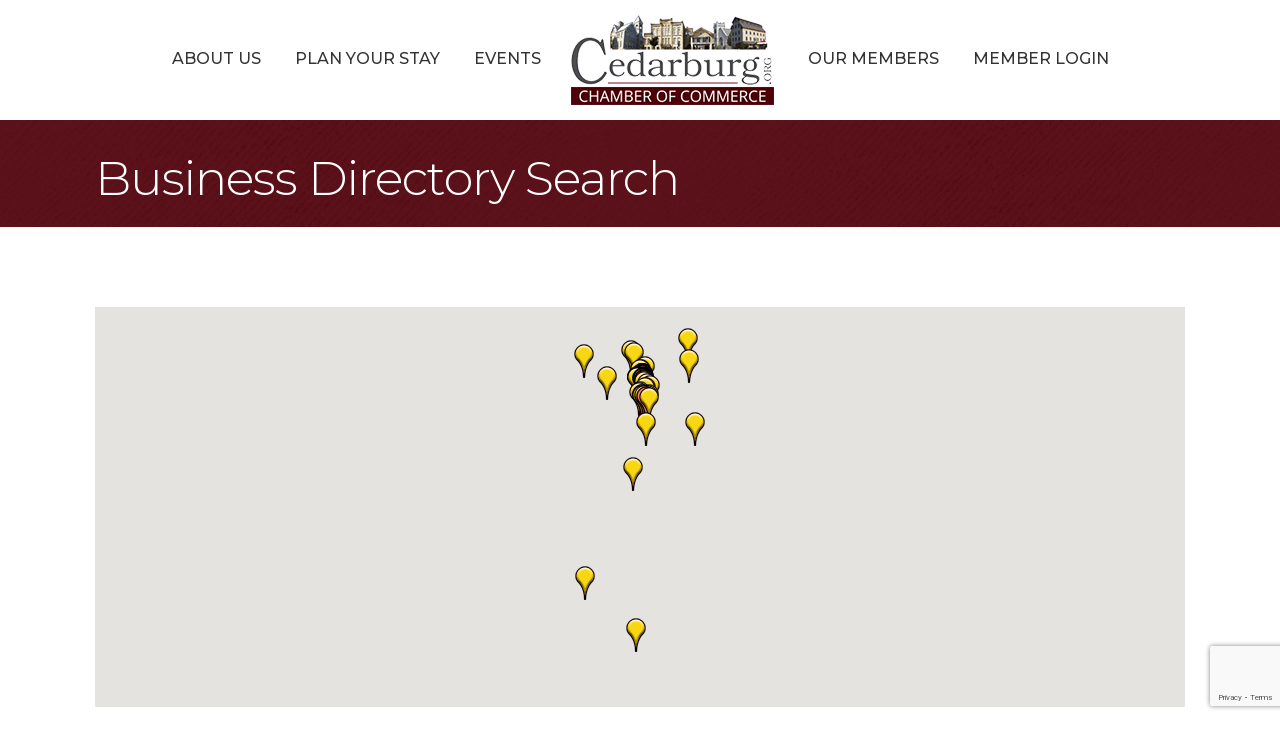

--- FILE ---
content_type: text/html; charset=utf-8
request_url: https://www.google.com/recaptcha/enterprise/anchor?ar=1&k=6LfI_T8rAAAAAMkWHrLP_GfSf3tLy9tKa839wcWa&co=aHR0cHM6Ly9idXNpbmVzcy5jZWRhcmJ1cmcub3JnOjQ0Mw..&hl=en&v=PoyoqOPhxBO7pBk68S4YbpHZ&size=invisible&anchor-ms=20000&execute-ms=30000&cb=tyyosgsh6xbu
body_size: 48628
content:
<!DOCTYPE HTML><html dir="ltr" lang="en"><head><meta http-equiv="Content-Type" content="text/html; charset=UTF-8">
<meta http-equiv="X-UA-Compatible" content="IE=edge">
<title>reCAPTCHA</title>
<style type="text/css">
/* cyrillic-ext */
@font-face {
  font-family: 'Roboto';
  font-style: normal;
  font-weight: 400;
  font-stretch: 100%;
  src: url(//fonts.gstatic.com/s/roboto/v48/KFO7CnqEu92Fr1ME7kSn66aGLdTylUAMa3GUBHMdazTgWw.woff2) format('woff2');
  unicode-range: U+0460-052F, U+1C80-1C8A, U+20B4, U+2DE0-2DFF, U+A640-A69F, U+FE2E-FE2F;
}
/* cyrillic */
@font-face {
  font-family: 'Roboto';
  font-style: normal;
  font-weight: 400;
  font-stretch: 100%;
  src: url(//fonts.gstatic.com/s/roboto/v48/KFO7CnqEu92Fr1ME7kSn66aGLdTylUAMa3iUBHMdazTgWw.woff2) format('woff2');
  unicode-range: U+0301, U+0400-045F, U+0490-0491, U+04B0-04B1, U+2116;
}
/* greek-ext */
@font-face {
  font-family: 'Roboto';
  font-style: normal;
  font-weight: 400;
  font-stretch: 100%;
  src: url(//fonts.gstatic.com/s/roboto/v48/KFO7CnqEu92Fr1ME7kSn66aGLdTylUAMa3CUBHMdazTgWw.woff2) format('woff2');
  unicode-range: U+1F00-1FFF;
}
/* greek */
@font-face {
  font-family: 'Roboto';
  font-style: normal;
  font-weight: 400;
  font-stretch: 100%;
  src: url(//fonts.gstatic.com/s/roboto/v48/KFO7CnqEu92Fr1ME7kSn66aGLdTylUAMa3-UBHMdazTgWw.woff2) format('woff2');
  unicode-range: U+0370-0377, U+037A-037F, U+0384-038A, U+038C, U+038E-03A1, U+03A3-03FF;
}
/* math */
@font-face {
  font-family: 'Roboto';
  font-style: normal;
  font-weight: 400;
  font-stretch: 100%;
  src: url(//fonts.gstatic.com/s/roboto/v48/KFO7CnqEu92Fr1ME7kSn66aGLdTylUAMawCUBHMdazTgWw.woff2) format('woff2');
  unicode-range: U+0302-0303, U+0305, U+0307-0308, U+0310, U+0312, U+0315, U+031A, U+0326-0327, U+032C, U+032F-0330, U+0332-0333, U+0338, U+033A, U+0346, U+034D, U+0391-03A1, U+03A3-03A9, U+03B1-03C9, U+03D1, U+03D5-03D6, U+03F0-03F1, U+03F4-03F5, U+2016-2017, U+2034-2038, U+203C, U+2040, U+2043, U+2047, U+2050, U+2057, U+205F, U+2070-2071, U+2074-208E, U+2090-209C, U+20D0-20DC, U+20E1, U+20E5-20EF, U+2100-2112, U+2114-2115, U+2117-2121, U+2123-214F, U+2190, U+2192, U+2194-21AE, U+21B0-21E5, U+21F1-21F2, U+21F4-2211, U+2213-2214, U+2216-22FF, U+2308-230B, U+2310, U+2319, U+231C-2321, U+2336-237A, U+237C, U+2395, U+239B-23B7, U+23D0, U+23DC-23E1, U+2474-2475, U+25AF, U+25B3, U+25B7, U+25BD, U+25C1, U+25CA, U+25CC, U+25FB, U+266D-266F, U+27C0-27FF, U+2900-2AFF, U+2B0E-2B11, U+2B30-2B4C, U+2BFE, U+3030, U+FF5B, U+FF5D, U+1D400-1D7FF, U+1EE00-1EEFF;
}
/* symbols */
@font-face {
  font-family: 'Roboto';
  font-style: normal;
  font-weight: 400;
  font-stretch: 100%;
  src: url(//fonts.gstatic.com/s/roboto/v48/KFO7CnqEu92Fr1ME7kSn66aGLdTylUAMaxKUBHMdazTgWw.woff2) format('woff2');
  unicode-range: U+0001-000C, U+000E-001F, U+007F-009F, U+20DD-20E0, U+20E2-20E4, U+2150-218F, U+2190, U+2192, U+2194-2199, U+21AF, U+21E6-21F0, U+21F3, U+2218-2219, U+2299, U+22C4-22C6, U+2300-243F, U+2440-244A, U+2460-24FF, U+25A0-27BF, U+2800-28FF, U+2921-2922, U+2981, U+29BF, U+29EB, U+2B00-2BFF, U+4DC0-4DFF, U+FFF9-FFFB, U+10140-1018E, U+10190-1019C, U+101A0, U+101D0-101FD, U+102E0-102FB, U+10E60-10E7E, U+1D2C0-1D2D3, U+1D2E0-1D37F, U+1F000-1F0FF, U+1F100-1F1AD, U+1F1E6-1F1FF, U+1F30D-1F30F, U+1F315, U+1F31C, U+1F31E, U+1F320-1F32C, U+1F336, U+1F378, U+1F37D, U+1F382, U+1F393-1F39F, U+1F3A7-1F3A8, U+1F3AC-1F3AF, U+1F3C2, U+1F3C4-1F3C6, U+1F3CA-1F3CE, U+1F3D4-1F3E0, U+1F3ED, U+1F3F1-1F3F3, U+1F3F5-1F3F7, U+1F408, U+1F415, U+1F41F, U+1F426, U+1F43F, U+1F441-1F442, U+1F444, U+1F446-1F449, U+1F44C-1F44E, U+1F453, U+1F46A, U+1F47D, U+1F4A3, U+1F4B0, U+1F4B3, U+1F4B9, U+1F4BB, U+1F4BF, U+1F4C8-1F4CB, U+1F4D6, U+1F4DA, U+1F4DF, U+1F4E3-1F4E6, U+1F4EA-1F4ED, U+1F4F7, U+1F4F9-1F4FB, U+1F4FD-1F4FE, U+1F503, U+1F507-1F50B, U+1F50D, U+1F512-1F513, U+1F53E-1F54A, U+1F54F-1F5FA, U+1F610, U+1F650-1F67F, U+1F687, U+1F68D, U+1F691, U+1F694, U+1F698, U+1F6AD, U+1F6B2, U+1F6B9-1F6BA, U+1F6BC, U+1F6C6-1F6CF, U+1F6D3-1F6D7, U+1F6E0-1F6EA, U+1F6F0-1F6F3, U+1F6F7-1F6FC, U+1F700-1F7FF, U+1F800-1F80B, U+1F810-1F847, U+1F850-1F859, U+1F860-1F887, U+1F890-1F8AD, U+1F8B0-1F8BB, U+1F8C0-1F8C1, U+1F900-1F90B, U+1F93B, U+1F946, U+1F984, U+1F996, U+1F9E9, U+1FA00-1FA6F, U+1FA70-1FA7C, U+1FA80-1FA89, U+1FA8F-1FAC6, U+1FACE-1FADC, U+1FADF-1FAE9, U+1FAF0-1FAF8, U+1FB00-1FBFF;
}
/* vietnamese */
@font-face {
  font-family: 'Roboto';
  font-style: normal;
  font-weight: 400;
  font-stretch: 100%;
  src: url(//fonts.gstatic.com/s/roboto/v48/KFO7CnqEu92Fr1ME7kSn66aGLdTylUAMa3OUBHMdazTgWw.woff2) format('woff2');
  unicode-range: U+0102-0103, U+0110-0111, U+0128-0129, U+0168-0169, U+01A0-01A1, U+01AF-01B0, U+0300-0301, U+0303-0304, U+0308-0309, U+0323, U+0329, U+1EA0-1EF9, U+20AB;
}
/* latin-ext */
@font-face {
  font-family: 'Roboto';
  font-style: normal;
  font-weight: 400;
  font-stretch: 100%;
  src: url(//fonts.gstatic.com/s/roboto/v48/KFO7CnqEu92Fr1ME7kSn66aGLdTylUAMa3KUBHMdazTgWw.woff2) format('woff2');
  unicode-range: U+0100-02BA, U+02BD-02C5, U+02C7-02CC, U+02CE-02D7, U+02DD-02FF, U+0304, U+0308, U+0329, U+1D00-1DBF, U+1E00-1E9F, U+1EF2-1EFF, U+2020, U+20A0-20AB, U+20AD-20C0, U+2113, U+2C60-2C7F, U+A720-A7FF;
}
/* latin */
@font-face {
  font-family: 'Roboto';
  font-style: normal;
  font-weight: 400;
  font-stretch: 100%;
  src: url(//fonts.gstatic.com/s/roboto/v48/KFO7CnqEu92Fr1ME7kSn66aGLdTylUAMa3yUBHMdazQ.woff2) format('woff2');
  unicode-range: U+0000-00FF, U+0131, U+0152-0153, U+02BB-02BC, U+02C6, U+02DA, U+02DC, U+0304, U+0308, U+0329, U+2000-206F, U+20AC, U+2122, U+2191, U+2193, U+2212, U+2215, U+FEFF, U+FFFD;
}
/* cyrillic-ext */
@font-face {
  font-family: 'Roboto';
  font-style: normal;
  font-weight: 500;
  font-stretch: 100%;
  src: url(//fonts.gstatic.com/s/roboto/v48/KFO7CnqEu92Fr1ME7kSn66aGLdTylUAMa3GUBHMdazTgWw.woff2) format('woff2');
  unicode-range: U+0460-052F, U+1C80-1C8A, U+20B4, U+2DE0-2DFF, U+A640-A69F, U+FE2E-FE2F;
}
/* cyrillic */
@font-face {
  font-family: 'Roboto';
  font-style: normal;
  font-weight: 500;
  font-stretch: 100%;
  src: url(//fonts.gstatic.com/s/roboto/v48/KFO7CnqEu92Fr1ME7kSn66aGLdTylUAMa3iUBHMdazTgWw.woff2) format('woff2');
  unicode-range: U+0301, U+0400-045F, U+0490-0491, U+04B0-04B1, U+2116;
}
/* greek-ext */
@font-face {
  font-family: 'Roboto';
  font-style: normal;
  font-weight: 500;
  font-stretch: 100%;
  src: url(//fonts.gstatic.com/s/roboto/v48/KFO7CnqEu92Fr1ME7kSn66aGLdTylUAMa3CUBHMdazTgWw.woff2) format('woff2');
  unicode-range: U+1F00-1FFF;
}
/* greek */
@font-face {
  font-family: 'Roboto';
  font-style: normal;
  font-weight: 500;
  font-stretch: 100%;
  src: url(//fonts.gstatic.com/s/roboto/v48/KFO7CnqEu92Fr1ME7kSn66aGLdTylUAMa3-UBHMdazTgWw.woff2) format('woff2');
  unicode-range: U+0370-0377, U+037A-037F, U+0384-038A, U+038C, U+038E-03A1, U+03A3-03FF;
}
/* math */
@font-face {
  font-family: 'Roboto';
  font-style: normal;
  font-weight: 500;
  font-stretch: 100%;
  src: url(//fonts.gstatic.com/s/roboto/v48/KFO7CnqEu92Fr1ME7kSn66aGLdTylUAMawCUBHMdazTgWw.woff2) format('woff2');
  unicode-range: U+0302-0303, U+0305, U+0307-0308, U+0310, U+0312, U+0315, U+031A, U+0326-0327, U+032C, U+032F-0330, U+0332-0333, U+0338, U+033A, U+0346, U+034D, U+0391-03A1, U+03A3-03A9, U+03B1-03C9, U+03D1, U+03D5-03D6, U+03F0-03F1, U+03F4-03F5, U+2016-2017, U+2034-2038, U+203C, U+2040, U+2043, U+2047, U+2050, U+2057, U+205F, U+2070-2071, U+2074-208E, U+2090-209C, U+20D0-20DC, U+20E1, U+20E5-20EF, U+2100-2112, U+2114-2115, U+2117-2121, U+2123-214F, U+2190, U+2192, U+2194-21AE, U+21B0-21E5, U+21F1-21F2, U+21F4-2211, U+2213-2214, U+2216-22FF, U+2308-230B, U+2310, U+2319, U+231C-2321, U+2336-237A, U+237C, U+2395, U+239B-23B7, U+23D0, U+23DC-23E1, U+2474-2475, U+25AF, U+25B3, U+25B7, U+25BD, U+25C1, U+25CA, U+25CC, U+25FB, U+266D-266F, U+27C0-27FF, U+2900-2AFF, U+2B0E-2B11, U+2B30-2B4C, U+2BFE, U+3030, U+FF5B, U+FF5D, U+1D400-1D7FF, U+1EE00-1EEFF;
}
/* symbols */
@font-face {
  font-family: 'Roboto';
  font-style: normal;
  font-weight: 500;
  font-stretch: 100%;
  src: url(//fonts.gstatic.com/s/roboto/v48/KFO7CnqEu92Fr1ME7kSn66aGLdTylUAMaxKUBHMdazTgWw.woff2) format('woff2');
  unicode-range: U+0001-000C, U+000E-001F, U+007F-009F, U+20DD-20E0, U+20E2-20E4, U+2150-218F, U+2190, U+2192, U+2194-2199, U+21AF, U+21E6-21F0, U+21F3, U+2218-2219, U+2299, U+22C4-22C6, U+2300-243F, U+2440-244A, U+2460-24FF, U+25A0-27BF, U+2800-28FF, U+2921-2922, U+2981, U+29BF, U+29EB, U+2B00-2BFF, U+4DC0-4DFF, U+FFF9-FFFB, U+10140-1018E, U+10190-1019C, U+101A0, U+101D0-101FD, U+102E0-102FB, U+10E60-10E7E, U+1D2C0-1D2D3, U+1D2E0-1D37F, U+1F000-1F0FF, U+1F100-1F1AD, U+1F1E6-1F1FF, U+1F30D-1F30F, U+1F315, U+1F31C, U+1F31E, U+1F320-1F32C, U+1F336, U+1F378, U+1F37D, U+1F382, U+1F393-1F39F, U+1F3A7-1F3A8, U+1F3AC-1F3AF, U+1F3C2, U+1F3C4-1F3C6, U+1F3CA-1F3CE, U+1F3D4-1F3E0, U+1F3ED, U+1F3F1-1F3F3, U+1F3F5-1F3F7, U+1F408, U+1F415, U+1F41F, U+1F426, U+1F43F, U+1F441-1F442, U+1F444, U+1F446-1F449, U+1F44C-1F44E, U+1F453, U+1F46A, U+1F47D, U+1F4A3, U+1F4B0, U+1F4B3, U+1F4B9, U+1F4BB, U+1F4BF, U+1F4C8-1F4CB, U+1F4D6, U+1F4DA, U+1F4DF, U+1F4E3-1F4E6, U+1F4EA-1F4ED, U+1F4F7, U+1F4F9-1F4FB, U+1F4FD-1F4FE, U+1F503, U+1F507-1F50B, U+1F50D, U+1F512-1F513, U+1F53E-1F54A, U+1F54F-1F5FA, U+1F610, U+1F650-1F67F, U+1F687, U+1F68D, U+1F691, U+1F694, U+1F698, U+1F6AD, U+1F6B2, U+1F6B9-1F6BA, U+1F6BC, U+1F6C6-1F6CF, U+1F6D3-1F6D7, U+1F6E0-1F6EA, U+1F6F0-1F6F3, U+1F6F7-1F6FC, U+1F700-1F7FF, U+1F800-1F80B, U+1F810-1F847, U+1F850-1F859, U+1F860-1F887, U+1F890-1F8AD, U+1F8B0-1F8BB, U+1F8C0-1F8C1, U+1F900-1F90B, U+1F93B, U+1F946, U+1F984, U+1F996, U+1F9E9, U+1FA00-1FA6F, U+1FA70-1FA7C, U+1FA80-1FA89, U+1FA8F-1FAC6, U+1FACE-1FADC, U+1FADF-1FAE9, U+1FAF0-1FAF8, U+1FB00-1FBFF;
}
/* vietnamese */
@font-face {
  font-family: 'Roboto';
  font-style: normal;
  font-weight: 500;
  font-stretch: 100%;
  src: url(//fonts.gstatic.com/s/roboto/v48/KFO7CnqEu92Fr1ME7kSn66aGLdTylUAMa3OUBHMdazTgWw.woff2) format('woff2');
  unicode-range: U+0102-0103, U+0110-0111, U+0128-0129, U+0168-0169, U+01A0-01A1, U+01AF-01B0, U+0300-0301, U+0303-0304, U+0308-0309, U+0323, U+0329, U+1EA0-1EF9, U+20AB;
}
/* latin-ext */
@font-face {
  font-family: 'Roboto';
  font-style: normal;
  font-weight: 500;
  font-stretch: 100%;
  src: url(//fonts.gstatic.com/s/roboto/v48/KFO7CnqEu92Fr1ME7kSn66aGLdTylUAMa3KUBHMdazTgWw.woff2) format('woff2');
  unicode-range: U+0100-02BA, U+02BD-02C5, U+02C7-02CC, U+02CE-02D7, U+02DD-02FF, U+0304, U+0308, U+0329, U+1D00-1DBF, U+1E00-1E9F, U+1EF2-1EFF, U+2020, U+20A0-20AB, U+20AD-20C0, U+2113, U+2C60-2C7F, U+A720-A7FF;
}
/* latin */
@font-face {
  font-family: 'Roboto';
  font-style: normal;
  font-weight: 500;
  font-stretch: 100%;
  src: url(//fonts.gstatic.com/s/roboto/v48/KFO7CnqEu92Fr1ME7kSn66aGLdTylUAMa3yUBHMdazQ.woff2) format('woff2');
  unicode-range: U+0000-00FF, U+0131, U+0152-0153, U+02BB-02BC, U+02C6, U+02DA, U+02DC, U+0304, U+0308, U+0329, U+2000-206F, U+20AC, U+2122, U+2191, U+2193, U+2212, U+2215, U+FEFF, U+FFFD;
}
/* cyrillic-ext */
@font-face {
  font-family: 'Roboto';
  font-style: normal;
  font-weight: 900;
  font-stretch: 100%;
  src: url(//fonts.gstatic.com/s/roboto/v48/KFO7CnqEu92Fr1ME7kSn66aGLdTylUAMa3GUBHMdazTgWw.woff2) format('woff2');
  unicode-range: U+0460-052F, U+1C80-1C8A, U+20B4, U+2DE0-2DFF, U+A640-A69F, U+FE2E-FE2F;
}
/* cyrillic */
@font-face {
  font-family: 'Roboto';
  font-style: normal;
  font-weight: 900;
  font-stretch: 100%;
  src: url(//fonts.gstatic.com/s/roboto/v48/KFO7CnqEu92Fr1ME7kSn66aGLdTylUAMa3iUBHMdazTgWw.woff2) format('woff2');
  unicode-range: U+0301, U+0400-045F, U+0490-0491, U+04B0-04B1, U+2116;
}
/* greek-ext */
@font-face {
  font-family: 'Roboto';
  font-style: normal;
  font-weight: 900;
  font-stretch: 100%;
  src: url(//fonts.gstatic.com/s/roboto/v48/KFO7CnqEu92Fr1ME7kSn66aGLdTylUAMa3CUBHMdazTgWw.woff2) format('woff2');
  unicode-range: U+1F00-1FFF;
}
/* greek */
@font-face {
  font-family: 'Roboto';
  font-style: normal;
  font-weight: 900;
  font-stretch: 100%;
  src: url(//fonts.gstatic.com/s/roboto/v48/KFO7CnqEu92Fr1ME7kSn66aGLdTylUAMa3-UBHMdazTgWw.woff2) format('woff2');
  unicode-range: U+0370-0377, U+037A-037F, U+0384-038A, U+038C, U+038E-03A1, U+03A3-03FF;
}
/* math */
@font-face {
  font-family: 'Roboto';
  font-style: normal;
  font-weight: 900;
  font-stretch: 100%;
  src: url(//fonts.gstatic.com/s/roboto/v48/KFO7CnqEu92Fr1ME7kSn66aGLdTylUAMawCUBHMdazTgWw.woff2) format('woff2');
  unicode-range: U+0302-0303, U+0305, U+0307-0308, U+0310, U+0312, U+0315, U+031A, U+0326-0327, U+032C, U+032F-0330, U+0332-0333, U+0338, U+033A, U+0346, U+034D, U+0391-03A1, U+03A3-03A9, U+03B1-03C9, U+03D1, U+03D5-03D6, U+03F0-03F1, U+03F4-03F5, U+2016-2017, U+2034-2038, U+203C, U+2040, U+2043, U+2047, U+2050, U+2057, U+205F, U+2070-2071, U+2074-208E, U+2090-209C, U+20D0-20DC, U+20E1, U+20E5-20EF, U+2100-2112, U+2114-2115, U+2117-2121, U+2123-214F, U+2190, U+2192, U+2194-21AE, U+21B0-21E5, U+21F1-21F2, U+21F4-2211, U+2213-2214, U+2216-22FF, U+2308-230B, U+2310, U+2319, U+231C-2321, U+2336-237A, U+237C, U+2395, U+239B-23B7, U+23D0, U+23DC-23E1, U+2474-2475, U+25AF, U+25B3, U+25B7, U+25BD, U+25C1, U+25CA, U+25CC, U+25FB, U+266D-266F, U+27C0-27FF, U+2900-2AFF, U+2B0E-2B11, U+2B30-2B4C, U+2BFE, U+3030, U+FF5B, U+FF5D, U+1D400-1D7FF, U+1EE00-1EEFF;
}
/* symbols */
@font-face {
  font-family: 'Roboto';
  font-style: normal;
  font-weight: 900;
  font-stretch: 100%;
  src: url(//fonts.gstatic.com/s/roboto/v48/KFO7CnqEu92Fr1ME7kSn66aGLdTylUAMaxKUBHMdazTgWw.woff2) format('woff2');
  unicode-range: U+0001-000C, U+000E-001F, U+007F-009F, U+20DD-20E0, U+20E2-20E4, U+2150-218F, U+2190, U+2192, U+2194-2199, U+21AF, U+21E6-21F0, U+21F3, U+2218-2219, U+2299, U+22C4-22C6, U+2300-243F, U+2440-244A, U+2460-24FF, U+25A0-27BF, U+2800-28FF, U+2921-2922, U+2981, U+29BF, U+29EB, U+2B00-2BFF, U+4DC0-4DFF, U+FFF9-FFFB, U+10140-1018E, U+10190-1019C, U+101A0, U+101D0-101FD, U+102E0-102FB, U+10E60-10E7E, U+1D2C0-1D2D3, U+1D2E0-1D37F, U+1F000-1F0FF, U+1F100-1F1AD, U+1F1E6-1F1FF, U+1F30D-1F30F, U+1F315, U+1F31C, U+1F31E, U+1F320-1F32C, U+1F336, U+1F378, U+1F37D, U+1F382, U+1F393-1F39F, U+1F3A7-1F3A8, U+1F3AC-1F3AF, U+1F3C2, U+1F3C4-1F3C6, U+1F3CA-1F3CE, U+1F3D4-1F3E0, U+1F3ED, U+1F3F1-1F3F3, U+1F3F5-1F3F7, U+1F408, U+1F415, U+1F41F, U+1F426, U+1F43F, U+1F441-1F442, U+1F444, U+1F446-1F449, U+1F44C-1F44E, U+1F453, U+1F46A, U+1F47D, U+1F4A3, U+1F4B0, U+1F4B3, U+1F4B9, U+1F4BB, U+1F4BF, U+1F4C8-1F4CB, U+1F4D6, U+1F4DA, U+1F4DF, U+1F4E3-1F4E6, U+1F4EA-1F4ED, U+1F4F7, U+1F4F9-1F4FB, U+1F4FD-1F4FE, U+1F503, U+1F507-1F50B, U+1F50D, U+1F512-1F513, U+1F53E-1F54A, U+1F54F-1F5FA, U+1F610, U+1F650-1F67F, U+1F687, U+1F68D, U+1F691, U+1F694, U+1F698, U+1F6AD, U+1F6B2, U+1F6B9-1F6BA, U+1F6BC, U+1F6C6-1F6CF, U+1F6D3-1F6D7, U+1F6E0-1F6EA, U+1F6F0-1F6F3, U+1F6F7-1F6FC, U+1F700-1F7FF, U+1F800-1F80B, U+1F810-1F847, U+1F850-1F859, U+1F860-1F887, U+1F890-1F8AD, U+1F8B0-1F8BB, U+1F8C0-1F8C1, U+1F900-1F90B, U+1F93B, U+1F946, U+1F984, U+1F996, U+1F9E9, U+1FA00-1FA6F, U+1FA70-1FA7C, U+1FA80-1FA89, U+1FA8F-1FAC6, U+1FACE-1FADC, U+1FADF-1FAE9, U+1FAF0-1FAF8, U+1FB00-1FBFF;
}
/* vietnamese */
@font-face {
  font-family: 'Roboto';
  font-style: normal;
  font-weight: 900;
  font-stretch: 100%;
  src: url(//fonts.gstatic.com/s/roboto/v48/KFO7CnqEu92Fr1ME7kSn66aGLdTylUAMa3OUBHMdazTgWw.woff2) format('woff2');
  unicode-range: U+0102-0103, U+0110-0111, U+0128-0129, U+0168-0169, U+01A0-01A1, U+01AF-01B0, U+0300-0301, U+0303-0304, U+0308-0309, U+0323, U+0329, U+1EA0-1EF9, U+20AB;
}
/* latin-ext */
@font-face {
  font-family: 'Roboto';
  font-style: normal;
  font-weight: 900;
  font-stretch: 100%;
  src: url(//fonts.gstatic.com/s/roboto/v48/KFO7CnqEu92Fr1ME7kSn66aGLdTylUAMa3KUBHMdazTgWw.woff2) format('woff2');
  unicode-range: U+0100-02BA, U+02BD-02C5, U+02C7-02CC, U+02CE-02D7, U+02DD-02FF, U+0304, U+0308, U+0329, U+1D00-1DBF, U+1E00-1E9F, U+1EF2-1EFF, U+2020, U+20A0-20AB, U+20AD-20C0, U+2113, U+2C60-2C7F, U+A720-A7FF;
}
/* latin */
@font-face {
  font-family: 'Roboto';
  font-style: normal;
  font-weight: 900;
  font-stretch: 100%;
  src: url(//fonts.gstatic.com/s/roboto/v48/KFO7CnqEu92Fr1ME7kSn66aGLdTylUAMa3yUBHMdazQ.woff2) format('woff2');
  unicode-range: U+0000-00FF, U+0131, U+0152-0153, U+02BB-02BC, U+02C6, U+02DA, U+02DC, U+0304, U+0308, U+0329, U+2000-206F, U+20AC, U+2122, U+2191, U+2193, U+2212, U+2215, U+FEFF, U+FFFD;
}

</style>
<link rel="stylesheet" type="text/css" href="https://www.gstatic.com/recaptcha/releases/PoyoqOPhxBO7pBk68S4YbpHZ/styles__ltr.css">
<script nonce="d_m7FucK2nnrqcK1KWe6YA" type="text/javascript">window['__recaptcha_api'] = 'https://www.google.com/recaptcha/enterprise/';</script>
<script type="text/javascript" src="https://www.gstatic.com/recaptcha/releases/PoyoqOPhxBO7pBk68S4YbpHZ/recaptcha__en.js" nonce="d_m7FucK2nnrqcK1KWe6YA">
      
    </script></head>
<body><div id="rc-anchor-alert" class="rc-anchor-alert"></div>
<input type="hidden" id="recaptcha-token" value="[base64]">
<script type="text/javascript" nonce="d_m7FucK2nnrqcK1KWe6YA">
      recaptcha.anchor.Main.init("[\x22ainput\x22,[\x22bgdata\x22,\x22\x22,\[base64]/[base64]/[base64]/[base64]/cjw8ejpyPj4+eil9Y2F0Y2gobCl7dGhyb3cgbDt9fSxIPWZ1bmN0aW9uKHcsdCx6KXtpZih3PT0xOTR8fHc9PTIwOCl0LnZbd10/dC52W3ddLmNvbmNhdCh6KTp0LnZbd109b2Yoeix0KTtlbHNle2lmKHQuYkImJnchPTMxNylyZXR1cm47dz09NjZ8fHc9PTEyMnx8dz09NDcwfHx3PT00NHx8dz09NDE2fHx3PT0zOTd8fHc9PTQyMXx8dz09Njh8fHc9PTcwfHx3PT0xODQ/[base64]/[base64]/[base64]/bmV3IGRbVl0oSlswXSk6cD09Mj9uZXcgZFtWXShKWzBdLEpbMV0pOnA9PTM/bmV3IGRbVl0oSlswXSxKWzFdLEpbMl0pOnA9PTQ/[base64]/[base64]/[base64]/[base64]\x22,\[base64]\\u003d\\u003d\x22,\[base64]/CvADDhw48wrYIwqXDjifCsClNTMOfw6jDvnTDlMKEPRfCtz1gwpXDqsODwoVfwpEoVcOCwrPDjsO/[base64]/[base64]/DjcOxw7HCgWvCvcKmBMKhwrPCrcKNZiXDvsK+wpjCmRDCmmUTw7bDoh8Pw5Jifz/CtcKZwoXDjHfCtXXCksK1wpNfw682w6gEwqk9wp3Dhzw7JMOVYsOJw5jCoitTw7Rhwp0cPsO5wrrCtDLCh8KTJMO9Y8KCwr7DkknDoDZSwozClMOYw5kfwqlfw7fCssOdVgDDnEVsH1TCugTCqhDCuwxYPhLCisK0NBx1wqDCmU3DrsOrG8K/KXlrc8OJb8KKw5vCtnHClcKQKsOxw6PCqcKtw4NYKmLChMK3w7Fgw5fDmcOXIMKFbcKawrDDv8Oswp0LdMOwb8KQU8Oawqwnw7ViSktRRRnCqsKjF0/[base64]/wqBjwoBJw63CpcOBw5IrfcO2w7EcdxXDpcKsw6YCwrk9f8ODwpFBI8KYwp/CnG3DtVbCtcOPwrNeZ3kVw5xmUcKYMSYowrcrPcKSwqDCo2RPHcKsHMKfUMKePsKvGD/[base64]/wq8KwrvDq8KKwqR3wq8gETRTw4p3OifCisKhwoAJw6/DhB0OwowxdS5xWHjCjmJnwp/[base64]/CicOvJm4/ZcObS8OUXMKxw4kLw6/Dg8OoJMOoccOzw5cofAduw5cMwqltZxsQGxXCjsKNaFLDtsOnwpPDtzjDpsKkwobCr0lKTRQowpbDlsOFLjo6w4VgbxIcP0XDoFM7w5DCp8KwIh8JTVxSw6vCnVXDm0HDksK/[base64]/CnVLDqnV5woV8XsO0fQ1iw5oXwrXDjMOQwr5FX0E0w7UmY1XDt8KIdRoVRGtPYEZHSRhKwpNfwqDClyU3w6Unw4c3wo0Ow5QAw6sCwo0Mw7/[base64]/FsO+w6fDi8K1U8Kow7EXJ8KaGcKvwpx9wotLTMKJw5xKwq7CklsUc1Y2wp/Cj17Dl8KqG3bChMKJwrsMw4rCmj/Dq0Mmw4AXWcKdwpQsw44hKmfDjcKkw504w6XDqg3CpCkvR3vDlcOBAwVxwqUaw74pZybDvzvDnMK7w5ghw4/DuUoWw5EIwq8eZVvDm8KswqYqwr8VwoRKw5lvw6hAwrpHZEUCw5zCvB/DqcOewoPDgnoxQcOyw5TDhcKsEFQUTzXCiMKHQTrDv8OpZ8OvwqLCvz9OPcK/wqQFBcO5w4dzZMKhIsK/VUxjwovDgsOow7TCkFI1wqJ+wr7CijDDj8KBeH5ow4xRwrxHASjDm8OudVbCuzoIwpp+w7MXScKrQy4Jw4HCg8KZHMKew6F/w75Mdw8jcmrDrUF3JcOoYAXDh8OIYMKWYXkXacOgD8ODw5nDqhjDt8OJwoAPw6ZGOER5w6HCgBoyYcO3w7c9woDCocKGDG0Tw6fDrXZNw6jDuQReL3HCq1/Ds8Oqbmd6w7PDsMOew7wqwqLDl1jCiHbCg1nDuHAHehDCr8KMw5ZND8KhBx4Sw5EFw6t0woTCpAxOPsOBw43ChsKawqPDp8KdFsOvNsO/LcORQ8KLKMKPw7LCi8OPbsOFREN1w4jCs8OkIcOwGsO3S2bDqE/Cv8OiwrbDjMOsOg9Iw53DtcOTwoFew5PDg8OKwpDDj8OdDF3DjFXChkbDlXfCs8KkHn7DslJYfMOkw7hKKMKcTsKgw5M2w4HDhHvDthMgw7TCrcOxw6cqAcKaFzcQJcOrBHLCmSDChMO+YzhEWMK4Rn0iw7lQbkHDvE02Fl/CusOGwrQ3ElHCqFTCgUrCviYkw5psw5nDhcKnwojCusK1w7bDuEfCm8KmBE/CvsKvIMK4wpIWMMKEd8Ksw7oSw7EpBS/[base64]/[base64]/DtgTCvQQPwoAhU3RtRjALNA/[base64]/DtTXDoikiw707L8O+ecKhw5bDgTfDtj3DvDLDjx1TNlsBwp0HwofDny0qXcK5BcOowpZUWwxRwqs1QCXDnDPDvMO/w5zDo8KrwoghwolMw7RfLsOHwqYMwrXDs8KFw4Qzw7vCo8OEdcOzasOvKsKuNx8Jwpk1w5l/GcOxwoQMXCjChsKVB8KUIyrCuMOmwp7DqiPCtcOyw5IRwpIcwrIiw5zCowcQDMKFa2tSBMK0w7xHEzIWwp3CozfCrCRTw57DikzCt3zDpld8w5Iew7/[base64]/w4QuwofCkcKOwqk4Xn1NFsKSwptiwprDkMK1ZsK4G8OTw6nCpsKlO24cwpHClMK2BcK/NMKUwpnCmcKZwplFGSg1L8KiAg5qFHIWw43Co8Kbdm9paHFnHMK/w5Zkw6tkw74SwrwvwqnClXwvB8Opw7gZRsOdwp/Dml09wpvClFTCqcKDNF/CmMOWFj4aw7VNw7VewppHR8KfVMOVCFXCp8OJAcKwbDJFacOqwqgEw6NbKsO7ZHo3wqvDj2IwNMK8H03Dsm7Dq8KEwrPCsSJDbsK1DsK5HiXDrMOgFizCk8OrUFLCj8K/W0HDpcKfOSfCgBLDvyrDvxTDri3DrTFxwqHCs8OjacKOw5U/wpRPwrPCjsKiFXN4Lw1lw4DDgsKEw41fwq3CvVHDgxkNXBnCtMKNXEPDssOXJ1HDvsKcQU3DugzDn8OgMAvCoSnDqsKBwodQNsO4X0lBw5t3wozCn8KfwpRmVB5vwqLDhcKifMKWwrHCk8OrwrhywpASbgMcIVzDmcOgVTvDmsO/wrvDm1fCoUjDu8OxHcK+w6dgwofCkWh7Bw4lw7LCjS3Cm8Khw63CjjdRwplBwqJ0RsO3w5XDl8OECMKVwqtSw41tw4A3T2NqPC7DjXLDvVTCtMOjAsKlWgoSw6hBDsOBSTNgw6bDpsK6RlXCqMKUAHBFVcK8C8ObN3zDs2MVw59gMm/[base64]/CoMKywr5WwpMOAsKvTh1lwrrCksKNQV58WxvCmMKbLnHCg1BjY8KkNMKicRx9wofDj8OHw6rDqzcHasODw4/ChsKLw6IMw5Biw4BwwrjDr8OFVMO9I8Oww78SwpsxAsKoCWMtw5bCvgQdw7DCo2wywq7DhnLDgk8Iw7DCscOXwo95GCjDtsOmwqcBOsOnQcO7w4hQOsKZKkh9K0DDu8KMAMOFHMOcaFBFSMK8AMOBTRdEdnLCt8OZw4JQHcOfakpLCkZ3wr/Cq8OhVT7DmybDtTDDvADCkcK1w40ed8OPwrvCrx/DgMOKFg/Drg5EUgpFacKlc8K3ABrDvXhEw4hfLjLDgsOsworCkcOdfFw+woTCrEVEaHTCv8KcwrjDtMOPw6LDp8OQw7nDkMO7wp4NdlbCrsKxG1w4F8OMw6oGw6/[base64]/JQvDq8OHdXkpV3dcwp7Dqll+CS0lwpdUN8OBwo5VVcKvwpwhw6I6eMOnwpzDvXIbwpzCt2PCgMK0L0XDqMKaJcKVa8K3w5vDksKwJDtXw4zDqldtH8Khw60rQGTDgjYrw5lQbXJOwqfCm0EBw7TDo8KEd8OywqbCrCrDsyYew5/[base64]/[base64]/DssOnU8KVMMOvd8OzwrfDjsOJK2DCiUNtw6IrwpIYw7LCrMKYwqJEwp/Cr24zUFEPwoYcw47DmC7Cvk9dwrrDoARrCX3DkWxowo/CtjXDu8OKQGJHJMO6w7XCpMKcw7wCKMKPw6nClCzCpCXDonsyw7hqTH0qw5lzwoouw7IWOcKyRhTDi8OUeg7DiWPCrh/DocK7USAgw7jChcKQWTrDhMOddMKSwr5LVsOZw7gXTXFnej4kwo3CpMOJWMKPw5DDv8OEI8O/w5RCAMOJLmvCszzDr2jCjMKJw4zCqQ48wq1qE8KQH8K+CcKgMsOscRvDi8OfwqMADD3CsDRmw5TCphJRw48ZeGdGw5wXw7t/wq3ClcK4PsO3ZRoCwqkeNMKhw53Ck8OhRzvCrG9Jw5AFw63Dh8OJJXTDqsOCfl/DoMKwwrTCtcOiw7vCqMKMU8OKLl/DusK7NMKQwpcTbRnDiMOOwpV6e8K1wrfCgTgQSMOOYMKhwrPCisK4DC3Cg8KOHcK4w43DsBDDmjvCq8OVVy4owqTDusO/Rj9Rw6tdwrQrPsOowrVEGMKLwpvCqR/CmAA3QMKbwrvCj3tIw7jChR1Ow6Vww4Mpw4IILnrDsRXCjErDgsKUZsO5DsOiw7DClMKrwrQrwojDrcKbO8O8w65kw7JMYTQLIjQmwrXCk8KCDinDlMKfE8KEWcKeCV/Cn8O3wpHDj1VvKA3Di8OJfcKWwqZ7WzDDtRl6wqHCox7ClFPDoMOZTsOIEXzDmDbCsg7DgcOBwpLCvMOCwofDqicSwrXDrsKcOcKaw49VRcKwc8Ksw4YmAcKUwrxdeMKFwq7CsjYQeh/ClsOpchdTw65bw77ChsKlIcK5wp9ZwqjCv8ORFmMhGsOEDsOYwpnCpm/[base64]/Cv11OwrgwWUXDu8KxA8OYwqrChj8gwq5+fDzClybCpxUoPcOjchnDkybDuXDDl8KiasKpf1vCiMO8Kj8UWsOWdB7CusKrFcOUKcOtw7ZdNzDCksKFC8OMH8ODwpvDlcKCwobDmEbCtX0dNMOMSUPDsMO/[base64]/DmsOFwpciw4TCrcKfcBHCtnHCow5hN8OAAcOSJU4lNRjDmAI/w6UJw7HDsUBQw5I6w6s/WQvDnsKKw5jDgsOSS8K/F8KPawLDt3rCshTCq8KfcSfCv8ODAhk/wrfChWTCrcKHwpXDrwjCrAd+wp9SS8OVXW4/wpg3ZyXCh8KEw5lIw7oKVgXDn2NgwpcKwpjDk2XDp8KbwoZdNEDDmDjCocO9N8Khw7tqw4UjN8O3w7fDlQ3DgCLDt8KLYsKfZSnChT9we8OaKgABwpjChcO+UkDDgsKcw5h4bgfDh8KTw47DrsOUw4R6HHfCjSvCiMKwIBETEsKZP8Oiw5fDrMKQQ1U/wqkcw4rDgsOjKsKzQMKJw7EnEivDlmdRT8OVw5RIw43Dv8OvUsKUwo3DgAIYdErDgsKJw7jClDDDh8OkOMOjNcODHhLDisKzw53DmcOkwpHCs8KXBBfCsgJ+w5x3SMKBM8K5QQnCkHcDdwMbw67CskkOdy9gYcK2BMKCwqcbwoJHSMKXFA/Dun/DrMKgb0zDvRB7RsK8wpjCryvDsMKAw6Z/dDfChsOwwqrDlkYkw5bDm0XDpsOKw7nCmgXDpn/DssKCw7lYIcOLQMK3w7lqdl7ChWoZa8Oqw6gUwpnDi13DuxnDu8OLwqPDhRfCr8K9w6nCtMK/a1kQEMKbwo3DqMOxEXzDiVXDp8KZQyXDq8K/VsOUwqLDr3vDoMKuw67CpRVhw4Qdw7DCs8OowrXCjnBVYwTDu1vDpsKNesKEIlV+OxUsacKywo5lwqjCpmQsw7BbwoJUBERnw6EXGgLCl1TDmhBrwrhVw7DCvsKEe8KgBhcbwr/CgMOZHgFawoMCw65yJzvDv8Odw74VWsOcw53DjyBVFsOLwq/CpVhSwqFcFMOCXEbCj3HCnsOEw6Fcw7DCpMO+wqbCvMKPU3HDlMONwqUXKsO3wpDDslQSwrclHSUkwrJ+w7nDicO7cCk/w4lrw77Dp8KxM8K7w7h0w6YZBcKPwoQgwoDDjRlHPRlswpYPw5jDu8Kbw7PCnG0ywoF5w5jDu3XDlsKaw4FFE8KSMSTCizIBWEzCvcOmf8KgwpJqA0/[base64]/[base64]/Du2zCum/DhsK+w5/CnUUGwqkTd8OTw5LCoMOrwonDmhhXw5l7wozDgsKcBDMDwqzCrsKpwpjCp1nDkcO+B0kjwoR1FlIwwoPCmh46w4pdw4sIcMKoaEYXwrJPDcO0w5UWIMKEwr3DoMOXwrA1woPClMOzSsOHw5/Do8OKYMOXSMKJwocNw4LDqWJ7K3PDk05XFQbDn8KcwpLDmMOYwp3Cn8OAwqHCmHFjw5/[base64]/CuHkxNcK1w5vClsOhwqHDvsOvB8OWHDPChMKEwo0ew4B4VcOnV8OHT8KAwoBFGCoQTMKcV8OAwqPChXdqDXDDnsOhAR9Id8K0YsO9KCRTMsKYwogMw7FqN2HCsEcvwq/DtQhYXCBnw6jCicK+w5dOV1vDpMO1w7Q0TBYKw5YIw6ssFcK3NnfCh8OUwoTCkVoMCcORwp4hwoACJMKgGMOawr5YLT08PsOgwrbCjgbCuhYBwqFcw7/CjMK8w4w9dnPDpzJRw6RUw6rDlsKMXxs3wrvCnTACBidXw7vDusK8QcO0w6TDm8OwwovDjcKrwoQHwrtLCRxbYcKtwqPDsxZuw4fCscKBPsK8wp/DicOTwofDjsOxw6DDssO0wqfDkibDikXDqMK3wo19J8OSwr4UbUjDrTErAD/[base64]/CmcOlwrk8w5nCnVvDnMOlw7nDnMKDDQMgwp17w7E6PMOZW8K2w73ClsOtwqHCksONw4EEfGzCkWEODEFBw6tUA8Kewqprwp4RwqDDtsO6RMO/KgrChELDuErCjcOdR3hNw4nCpsOHCF7DpmNDwq3DssK4wqPDsG0Pw6VnW23DuMO8woENwolKwqgDwrPCu2zDqMO0aAbDkys+GiHClMOzw6fCmMOFbm9VwofCscKowrY9w7wnw6QECh/DnxbDqMKKwoPClcKYwrJzwqvClWfCn1RcwqrCscKjbGtUw7Ylw67CtUAFZcOAUcOHdsOMTsOowpbDtH7Dr8OMw7zDsU0iHMKJH8OSM0fDrwFBRcKRXcK9wqfDrk87WiPDr8KTwrPCg8KAw5sMASjDtQ/CjX0pPUt9woALOsK3w4DDmcKBwq7CpMOSw4XCmMKzGcKAw4wvccKGHA1FQQPCmMKWw6oqwr5bwrcJZMKzw5HDvwtXwpMATl1swptswpF1BsKhTsOOw5DCisOfwqwJw5vCnMKtwonDscOYSg7DvBrDs0EWWA1RIW/CgMOSX8K+fsK1DMOmAcOZZsOtdMOKw5DDnCQWQsKEYEEKw7/ChTvCgcO0wpfCkhjDvxkFw4E5w4jCmB0Bw5rClMKCwqjCqU/[base64]/C8OfwpHDv0p8wrkSwotLwpNtX8KGw6pwMhNCASrCkm/Cq8OmwqXCtAPDisKQFAjDmsKmw5DCpMOiw7DCmcKTwoURwoIwwrZpbRAJw5gTwrgOwqHDtw3DqmBQDwxrwobDuA9vwqzDgsKuw4/[base64]/Dp0FfTMO5UsOwwqNDwoRVw7Fsw6BsNcOie2zCg0Rqw4IeQEp8CGLDkMKSwoEjVsOBw6DDo8Ozw4tGUjBYNcOAw7Nhw4NjDS8oZhHCssKoG1zDqsOJw4YvVzbDqsOuw7HDv2bDgQXClMKAelXCsQgaJGDDlMOXwr/DlsKhWcOTPVFQwoB7w6fDkcO7wrDDt2kyICFSAQ4Vw7xNw5UTw7cKW8KMwopMwpATwrPCmsO1J8KeWBFiej7DlMO1w7gVFsKUwr0uW8KywphMGsO4LcOec8KpWsK/wqTCn37DqsKOeWBxZMOuw4FywrzCgnd8RsKXwpBJP03CnRJ6NgYMGijDrcKwwr/CqiLCt8ODw4gpw4YCwrgVLMOLwqkow6gxw5zDvWFwHsKtw506w5l8wrbCs1Y9Nn7DqsKsVi8Mw7/CjsOWwpnCskjDq8K2GEsvB2UHwogjwp7DpD7DlVNOwrFgcVnChMK2LcORIMKBwpjCtMOKwpvCjD/[base64]/w41Cw6MUwobDicKWNMOGX8OwwoxOWMKBf8K+w6R3wp3DgMOWwoPDlj3DqcKBYlU6fMKWwrnDoMOzD8OkwprDiBcHw6Auw4kVwp3CvznCnsKVMMO1B8K4ScONWMKYL8Ojw5HClF/DgsKlw7rDo0HCjFnChhrDhQ3DscOCw5QvKsOfbcKuAsK5wpFiw4diw4ZXw45PwoULw58TW2RgNcOHwroZw4/DsBQWBHdfwrXCp0E7w6lrwocgwr/CrsKXw4TDjiE4w7oRAsO1HMO3TsK3ecK9SUTCllJqbQ4IwqTCpcOvfsOYMRHDisKkXsOzw791wp/CnibCqsOPwqTCmVfCj8KvwrrDmH7Dl3PCi8OWw73Cm8KcOcKFOcKFw6EvMcK3wp4sw4TCsMK/SsOtwqXDiV9fwoDDrwsjw55tw6HCpjkuwpDDgcO+w5xja8KRX8O+fDLChwJ7bnsnOMOfesKxw5QbJGnDrTjCiH/CrsK5w6fDsiZawq7DjFvCgi/[base64]/[base64]/[base64]/[base64]/CigXCuWRuwr1CGjdiw6RTw4LDssKbGDTCnlrCoMOhaxjChjjDlcOhwrRZw5XDs8OpC23Dq1EVASXDqsOhwoDDosOUwrhaVsOjOsKuwoBhXRMzeMKXw4Iiw5sOAGo/Jm4XeMOjw7IYfgk9V3XCoMOhLMO6wpDDsULDu8KcfzrCsgjChXJBaMOsw6ELw7LDu8KZwod/w5lSw6oAMGc5K2oOMHLCkcK5asONbiwjUsOMwqI5ccOowoZmcsOQAT1DwrpJDsOPwrDCp8OxcQp5woluw6LCgxLCosKDw714exTCu8KkwqjChTZ3A8K9woLDj2vDpcKTw5A4w6QXOXHCiMKewo/[base64]/CmhgqKsONwpnCsMKhMVjDmsOmw5Uhwq7DgcOoMMOqw6fCnMKHwqrCucKJw7zCucOKccOww5nDpSpMJlbCtMKXw6zDqcOLKQg7P8KPTl9Pwp0dw6LDisO4w73Ct0nCh3cDw719FMKtKcOAaMKDwpEcw4/[base64]/UMKaU8OXXcOYwrTDlcOZw6vDvz48EsK0aMO5G0wkwpzCi8OrAMKnYMKTQ2Ufw6bCqWoLJgs9wpjCuxLDqMKCw6XDt1LCgMOuCTjCjMKiM8O5woHDrE5pGsO/cMKCdMKDScO+wqfCswzCs8OVJSYIwrp+XsOXCnIHWMOtLcO7w4jDuMK2w5bDg8OhCMKHfhh0w47Ct8Kjw7NKwpvDu3bCrMOlwoDCqlnDiw/DpEsPw6DCsU1yw7zCoQ3ChVc0w7TDn3XDvMKLcFPCosKkwpl/WcOqHztpQcKtwrV/[base64]/DpnrCqFrDs2jCqytXecKqwoTCgHpBwr4cw4DCh1kDGGoWRwUrwo/CoDPDlcObCSDCscOgGwBewqN+wo80wqpWwovDgGoNw5TDghfCrMOxBGLCoQY9wpDCjBALY1vDph0Fd8OWQl3Ch0cHw7/DmMKPwrg3RVbDiF0/ecKCSMOwwobDujfCp0PDjcOcB8KwwpHCh8ONw4NTIxvDqMKETMKQw4B/EMKbw5M3wrTCmMKYMcKRw545w5ADY8O+XkrCo8OXwp9Qwo/[base64]/dVEzwrxTDWXCt8KDw79BMy5fZVobwp1Vw7cePMKLHSl+wq84w79nYgXDosOZwrUzw5/ChGtyQ8K0I3w8TMOiw6bCvcOFAcKYWsOkXcKnwq43TC0Kw5BnCkfCqDPDocKXw6E7wqEUwqQBIVbCoMKOdgk7wq3DlMKDwowvwpbDisOPwo1HdAgQw5gFw6/Cr8KWXMO0woUtRMKzw6JzB8OIwptKKjjCrEXCqzvCk8KoVMORw5DDnzA8w6NNw4guwr1pw59nwoNMwpUKwprCqzvCkBLCnAPCjHBuwpNjZcKwwp9mAiBBWwAbw4lvwooBwq/CnWRRdsK3asKcAMOCwrnDoidZHsOww7jCncK4w7vDiMK4w5fDkSJGwp0BTS3Dk8OOw79MJsKzXGBDwoMPUMOVwrnCo2QRwp7Cg2nDqMOiw7UxNGLDg8KYwoUQGS/DiMOAXsOSXcOvw4I6wrgWASjDssOPCMOvPsOKEm7DrlIww7vCtsOaFlvCrFXClTdpw57Ctgs7CsOOP8OtwrjCsEQCw4/DiAfDjUHCoTPDnUfDojDDjcKOwq0Xd8OMfnPDiAvCr8OSRMOSUFnDpkTCo33DgC7Cm8O4JCJ0wpZQw7DDrcKHw5rDgEvCnMOWw4fCpsO/[base64]/CsHLDksOmwpVLAcOnBxovGsOkMHXDhUU0ccOBM8Kpw6s5YsOjwqnCh0RyZEItw64Hwq/DgsOZw4zCpcKYWyNJEcK+wqUiw5zCu0FAIcKawrDCpMKgLDFbS8O5w71Bw57CmMKXNB3ChnjCkMOjw6lsw6LCnMKeXsKRYgfDisOsT1XCj8OQwpnCg8KhwoxVw4XCmsKMYMK9asKiMnLDi8OvKcOuwqojJTJMw6/[base64]/[base64]/[base64]/wrclw6hiwpthAsO5aGQVwqnDo8OgwrfCtW3CrsOlwr4Ow5thLkVfw70TKngZdcKxwq/[base64]/M27Ci1DCtyPDuEYrwpvDicOPesKvw5bDk8OZwrTDh1YnwoTChw7DhHPCpCFewoMAw5/DocOewrvDjMOGY8O8w4fDpsOkwrDDj2dnLDnCr8KDDsOhwoRjXFJnw6xTJWHDjMOhw7zDtsO8NlzCnhbDu27ClsK7woI8EHLDvsOXw5pJw7/DvEE7N8K4w4AUazPDgX5cwpPCtsOcf8KiV8KYw64zZsOCw5jDq8OQw5JoasKRw6zDuShbWMKLwpzCsErCvMKkDmFpU8KHccK2w41DWcK5wowNT1onw7Qvwowuw4HChVjCrMKXK1QLwosFwqw4wogGw79qOcKoaMKBS8OHwqt5w78RwozDl2lcwo1zw5LCli/ChTYedBJhw4UoasKLwrjCisO+wrvDiMKBw4Yywqptw5VVw687w4vCj0XCmsOOKMK1fC1he8KMwrliQsOuFQRbPcOXbwfCkxkEwrlIScKjLDvChifCt8KKLsOhw7jCqEXDtDLDvl15MMKuw4fCgkZ+VV7CkMKkOcKlw71zw7hyw7zCkMKkQGA/I0tzK8KiQsOcOsOGS8OhXhFvFzNIw4McG8KqYsKOZ8Oiw4XChMOsw691wo3ChjoEwpwew53Cm8KpXMKpNxw3wpbDoEcZc0sfe1c0w5sdWsOCw6fDohTDln/Cu0caD8OEAMKOw6HDi8KbQQHDrcK1XHvDocOOG8OOCCs/JcOjwonDr8Kzw6XCiFXDmcOsPsKGw4/DscKxacKiGsKrw6pNIGobw4/DhVTCpMOBWG3Dk1XChjo5w5/Dp2xAfcKnwrzCpzrCqC44w5A0wqPComPCgjHDhHDDrcKWC8OTw49ucMOlZWvDu8OYw6fCrHUID8OVwoTDuC/CpnJGCsKGbHbCnMKMcwHDsj3DpcKwVcOKwrBjWw3CkznCqWtUw5rDoVXDvcOIwpcjHh1wQiVmJh8oMsKgw7t/[base64]/ChhLCv8Oge0dWSsODGsObw5hgw7XCv8KmIDNvw6TCrQ9AwqVce8KGSAplSgcnXMKmw7zDmsO4wrTCosOkw5NCwp1cUQLDucKcbGnCmjFZwqZiQ8KAwqzCr8K4woHDhcOQw6lxw4gnw4/[base64]/Cj8O/w5New4DDv3XDuizDrzElwqrCr0LCihRUBsKFYMOzw5VDw7DDhcKzbMKaGQJDeMONwrnDsMOPw6nDpsK9w7HChMOsZMOcbzzCkmDDuMO2wq7Cl8O5w5LChsKrPcOmw6UHTGM/BVDCtcO/O8OEw696w5o/wrjDucKIw6hMwoTDiMKUVcOiw7x+w7V5O8KiXTjCi0DCn3VFw6HDvcKcFn3Cm3EMEmrCh8KyRMObwpt0wrDDpcK3CitPBcOpH1IoZsK+W1rDkj1ww53Cj25xwrjCtjfCqTI1wpAawo3DmcOjworCsicwccKKfcK9ci9xGD7Dpj7Ci8Kpw5/DmDhswpbDr8OvAsK5G8Ojd8Kkwo/Cr07Dl8OCw4FBw6dHwpLCsQPCgjMrCcOAw4XCuMOMwqVNeMOBwoTCjMOvETvDrRrDuQDDrElLVFDDnMOLwqN+DlnDsXdbNG4kwq5Ow5/DthFTS8OOw6NmVMKdZx4Hw74jTMK9w7wDwq10OGBmYsORwr1NUFjDqcKaLMKvw6QvK8O+wp8oXkzDlVHCszHDryLDsUJsw5UhY8O5wpkGw4ILOlnDiMKIAsKSw6zCiXrCjAtmwqzDoW7Do1vCq8O6w7TCjAIwZH/DncOWwr9ywrdzFcK4F1bDocKhwq7DtkAELnrChsO9w44pOmTCg8Ocw6Nlw4bDrMOxRVpwGMKlw5dKw6/DqMO6JcOXwqbCksONwpNecm41wprCiQPDmcKDwo7CoMO4FMOIwpbDrTp0w7LDsHBawqDCu0wDwpdHwp3DqHcawqEZw7jDk8OzfznCsWDCjC/CsF0jw7zDkVLDhRvDs2LClMK9w43CgGA+WcO+wrvDrCJZwq7DvzvCqnnDtMKpfcKGYnDCv8O8w6rDrGbDviEsw49Xwp7DhcKNJMK5UsOvb8OJwpl0w5FRw54iwrQRwp/DigrDs8O6wrLDlsKSwofDhsOWw6ARF3DDuiR6w45dH8Ogwp5bWcODMzV5wqk1wqMpwpTCmGfCnxPCn1DCp20wWF1AbsKoIBbCmcK1w7lndcOsX8O/w6TCkUzCo8O0b8O/w4M3wpARJyklw59rwrAyO8Oxe8OpUWl6wo7Dp8OzwoTCv8OhNMOcw5rDuMO1QMKGIkzDjyjDozfCqGrDq8K8wpDDhsONw5LCsiNdGCklZsKZw6fCqgkIwoxPfizCoxDDkcOHwofCqDTDhFzCjMKow7HDqsKBw5/DkxgkUcOtdcK4AmnDswXDukfCksOGWQTDoiphwpl5w6fCisKgDEx+wqRkw6vChz7CmlXDuEzDocOkRVzClG8yCkopw7c6w63CgMOoZUpTw5h8Swk5SEARG2TDr8KlwqjDlF/DqFYVPBFHwq3DjGXDrF7DmMK4AWrDj8KpeQPCjMKxHggvNx5nAnRCOmXDvjd3wrJPwrBUNcOiQ8OAwonDgA1qHcO7RCHCk8K7wpTClMOTwq3DnsKzw7nDuwLDr8KNasKFw6xgw4fCnSnDvEfDp04sw7JnbMODK1rDgcKDw6ZuDMOhQFPCjTYXw7/Cr8OqTcKpwo81OsK5wp9BZMKdw58CUMOaNcOJbXtrwojDuH3CssOgKsO3wpfDuMOawp9nw6nCsGzDhcOMw6bClkTDmsKwwqktw6jDsBQdw4BcDnfDpcOCwovCmQEqfsOMSsKhBhhaAR/[base64]/Dj3nDsMKiwoF9w5zDiMOEEcKVw4lww4PDrcKRasOoCcKnw4vDqAbCgcOLfcKLw79Tw60sfcOKw5Nfwowpw7/DmQ3DtHDDuDthfcKCQ8KFKsKcw48PQVs1JsKvNinCtiJ5D8KvwqI8Lx82wpHDg23Du8Kld8O2wobDjlTDnMOKw5bCpWwQw7zCqWHDqcKlwq5yS8OPGcORw6vCkFBVFMKdw546FMO4w6pPwoNReUlpw7/Cj8O+wqkUSMOZw5vCsC5lGMOqw40jdsOvw6BZW8KiwpnCgjbClMKVa8KKMATDj2RKw6HCrFzDqn8sw7FkTw5rbwdQw4VDcx5tw7fDnAxPHMKCT8KjKAp1LzrDhcKbwqUJwr3Ds3wCwo/[base64]/[base64]/eMO+w5nDvsOHw7Esa8OUw6vCtcKIRFpnZMKww6Q+wrUtdMK6w6ICw5cXacOKw40bw5dvEMOlwpcww4TCrRjDslvCi8KVw4cxwoHDuzrDv0VoEcKcw4tMw57ChsK4w7LCgGXDq8Khw6RjWDXDgcOEw6bCq1HDkcOcwo/DpRnCgsKdfcOhZUY4BUHDsxjCqsK9W8KLOsKCTm1zaQQ/w4USw5XCocKQF8OLKcKHw6pRUjlpwqlXNnvDpjRednjCtD3CrMKNwoTDrcOdw71/KG/DucKgwrLCsE00w7odAMK8wqTDjTPDmXx9YsOAwqUSEgF3IsOycsOGGxrDnFDCnQQ9wo/ChCFQwpbDnDp8woPDqB8kTis8DXvCv8KJDx9/[base64]/BMOiwoAewrwPCFXDr8OdRhB/[base64]/DgDXDuW1TwrXDqQs0wo/[base64]/CoU/ClMOYwqLCrUDCm8OSwo9RfcOxFzTDk8KPD8KwT8K7wo3CoQjChsKXRsKxB2sFw6/CrsKYw75YIsKAw4LCpzrChsKUIcKlw6d2w7/ChMOWwrnDnwE6w5I6w7jDicO+fsKKwqzCosOkYMO0L0hdwqJawpx1wpTDuh/[base64]/DisKdwofCoDMrw5tlwqHDnSvDvsOASWtsNHxGw4d6fMOsw550Ti/Dj8KwwqrCjWNhEcOxFcKNw4p5w79XK8OMNR/DsHMhe8ODwol7wqkkH1huwrpPX33Com/ChMK6w4YQGsK7UhrDvMKzw7bDoBzCr8OGwoXCl8OLRsKiOmvCpsO8wqXDhiBffDTDlEbDvRDDmcKTZ11Xf8KZN8OWNGh4ATIPw5huTzTCqFFbFnt/AcOReCXCj8KdwpzDgDc5UMOSVBTCkhvDmMKqOGhfwrtSN3nChisYw53DqTvDscKjSiPClMOjw4UBH8OtWMOFXWzCqB8CwoPDmDvCi8K9w6/[base64]/DgMKUwovDsjrDpH7DmcKURhwsfkPDhcO3w7rClRPDtSl/JxjDq8ORGsO5w4J7HcKGw7nDpMOjJcOrcMODw60rw4JCw5tdwoPCpg/CokgOCsKlw4J+w5Q1DkxjwqAywq3DrsKGw4jDnk1OOMKDwoPClWlMwrLDk8ORUsOPYFDCiwjDiATChsKKWkHDlcO+WMOzw51jeVcvTSXDoMKYXzDCiRggHBgDPULDt3zDtsKoM8OzHsKhflXDm2/CqxfDrQxBwohpacOHSMOJwpDCnVJQayvCpcKiHHFawqxSw7k8wrEcZjUIwpAHKRHCkg3CqV97wonCoMKRwrBsw5PDi8KjRVoxCMKfSMK6wotuUsOEw7hTEFkQwrfCmiAQHcOFfcKXOcOOwo0iUcKvwoHDoxxRK0IlBcOZHsKtwqIXCVLCq1k8NMK7wo3Di1XDjRxRwo/DiELCsMKRw7XDiD5rQl57MsOAwq05DsKSw6jDm8O8woXDt0Jmwo97X1x+OMKXw5vCrVEFfcKhw6DDkFBgBlHCny9KdcO5C8KKTh7DncOCTMK/wo0rwqPDkzfDgxNbPlpuKn/DmMKpOGfDnsKVDsK5OmN4FcKcw41uQMK0wrdGw6LCrivCh8KZb0bCkAPCr2nDj8Krw4VXXMKNwpnDncOxGcO5worDsMOgwqVAwo/Dk8O2GD0xw4fDuFpFfkvCp8KdG8OzAi8xbcKFOsKtTmEQw4QpT2HCizfDkg7DmsKnEcOKFcKow75lUGxSw7R/[base64]/Dn8Kcw5TDvMKoQE/[base64]/DvMObw68WbBjDogg5wroXw5rCqsOGwrE6GHlXwppyw5rDnyTCjMK9w4R1wqpPwqIlRsKNwpfCslYxwpwXHXMYw7/DplfCsht2w7w5wo7ChlPCnhvDm8ORwq1cKcONw4rCtBEuI8O/w7ITw7NkX8KyQcKNw7l1LAwCwrkTwocMLRljw5UPw5Vewpszwp4pBhpCbyxDwpMjDBJ4FsOMTS/DqXlZIW9zw70HRcKbUUPDkl7DlnlwTUfDgcK2wq5NclzDhlXCkU3DqMO7JMOdDcKrw58jGsOEbcKjw7EJwprDoDAhwrUZFcO2wp7Dv8OkGMO8P8KyOSPDv8KJHMOuw6xhw5RZPmAYUsKZwqLCvGjDmEnDvW7DjMOVwod3wpxwwr/Cj15wF3h7w7hIbhzDtQsSbAXCg1PCglFPCzQWARXCkcKiO8KFVMK4w4DDthDDhsKYWsOiw4JLd8OVdkjCoMKOKH1HEcOjDm/[base64]/[base64]/DtMKww4BGwrUmw48MBm1RdCfCt0ctwpQMw59Zw6jDmjPDvxfDs8KuGlJQw7vDisOZw6fChx7CssK4V8Oow5JGwqEyfB1aRcKbw7zDtsOiwoLCvcKMNsKHYArCkTVXwrjCh8O3FMKowo1GwrdeMMOvw5hlbVTClcOewpZlYMK3EALCrcO9BxgJKHMBYz/ComR/Ml7DvMKdCm0vY8OHX8Oyw73Cp0nDmMOlw4Eiw7XDgjjCssK0K0XCt8OleMK8A1XDn2LDv2V+wqhkw7ZtwpDCiUzDg8KkRFjDq8OwTnfDrXTCjhg/wo3Cnz8Uw5wfw5XDjh4uwrIkM8O3JcKNwoXDsjQDw7vDncKbfsO5wr8pw7Qjwo3Cjj8MIXHCtWvCrMKDw4DCikDDiEcwdSB7EsKwwo1RwofDqcKZwonDoxPCiwwLwrM7I8K/[base64]/[base64]/NsOHwqFbUybCqsO0wp3CgBLDisOBNsOdw7/CvF3Cn8Otw785w53DvGJzbhpWaMOmwoFGw5HCqMK0K8OawprChsOgwqDCqsKSBi48bsOPEMKkeFsMMEnDsQhawpdKTkTDjMKHR8OARsOYwqIGwoPDoWNhw6DDkMKcPcOLdzPCssKgw6JhYyzDj8Oxe3Ykw7dTfcKcw781wpTDmAzCpxvDmR/DjMObYcKhw6TDnnvDiMOQwqLClGRdFMOFPsK7w6/CgnvDmcKiOsK+w5/Cv8OmOnF/w4/Ckl/[base64]/DnD17wo5Aw6TCvDsQw5LDi0QtSgPClsOfwqgqfcO7wp3CnsOuwocMMArDmzwgRng\\u003d\x22],null,[\x22conf\x22,null,\x226LfI_T8rAAAAAMkWHrLP_GfSf3tLy9tKa839wcWa\x22,0,null,null,null,1,[21,125,63,73,95,87,41,43,42,83,102,105,109,121],[1017145,275],0,null,null,null,null,0,null,0,null,700,1,null,0,\[base64]/76lBhn6iwkZoQoZnOKMAhnM8xEZ\x22,0,0,null,null,1,null,0,0,null,null,null,0],\x22https://business.cedarburg.org:443\x22,null,[3,1,1],null,null,null,1,3600,[\x22https://www.google.com/intl/en/policies/privacy/\x22,\x22https://www.google.com/intl/en/policies/terms/\x22],\x22ypBXe7TKY+5YkEfgWSHad+3Yzn35bV7nWBHVfCOFIUc\\u003d\x22,1,0,null,1,1768644779719,0,0,[148,165,7,174,234],null,[251,23],\x22RC-slxM61ILBaelRw\x22,null,null,null,null,null,\x220dAFcWeA4we1v8yvGQtO_f33VRVDrYrnTvcAsgi6zOsq3DDc55WWxUPK4HM7483c0po4KsRpctfeP8kGgVtSyA8lkqVSRSsipPMQ\x22,1768727579803]");
    </script></body></html>